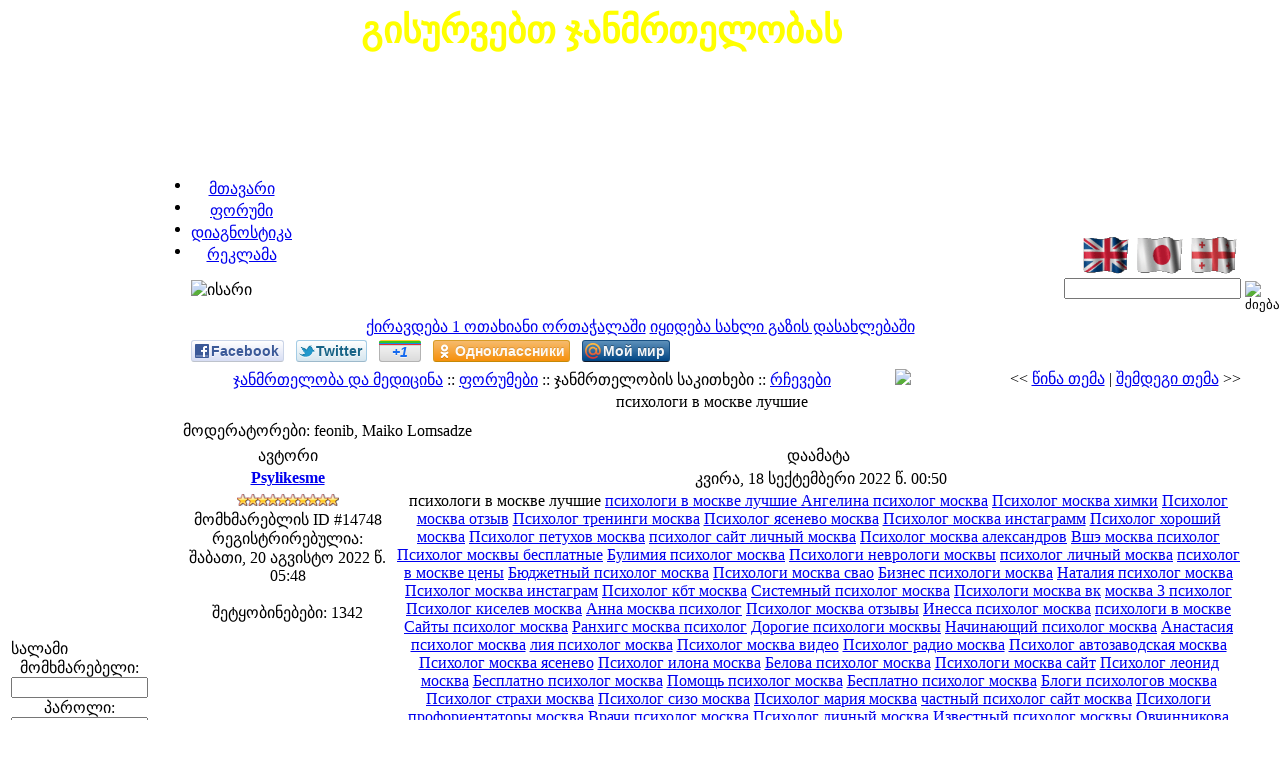

--- FILE ---
content_type: text/html; charset=utf-8
request_url: http://www.mlk.ge/p/forum/forum_viewtopic.php?14814.post
body_size: 8600
content:
<?xml version='1.0' encoding='utf-8' ?>
<!DOCTYPE html PUBLIC "-//W3C//DTD XHTML 1.1//EN" "http://www.w3.org/TR/xhtml11/DTD/xhtml11.dtd">
<html xmlns='http://www.w3.org/1999/xhtml' xml:lang="ka">
<head>
<meta http-equiv='content-type' content='text/html; charset=utf-8' />
<meta http-equiv='content-style-type' content='text/css' />
<meta http-equiv='content-language' content='ka' />
<title>1 психологи в москве лучшие / რჩევები / ფორუმები ჯანმრთელობა და მედიცინა</title>
<!-- *JS* -->
<script type='text/javascript' src='/files/e107.js'></script>
<script type='text/javascript' src='/themes/kote/theme.js'></script>
<!-- *CSS* -->
<!-- Theme css -->
<link rel='stylesheet' href='/themes/kote/style.css' type='text/css' media='all' />
<!-- *META* -->
<!-- content meta -->
<!-- log meta -->
<script type='text/javascript'>
			//<![CDATA[
function rstr2b64(input)
{
	var b64pad  = "="; /* base-64 pad character. "=" for strict RFC compliance   */
	var tab = "ABCDEFGHIJKLMNOPQRSTUVWXYZabcdefghijklmnopqrstuvwxyz0123456789+/";
	var output = "";
	var len = input.length;
	for(var i = 0; i < len; i += 3)
	{
		var triplet = (input.charCodeAt(i) << 16)
                | (i + 1 < len ? input.charCodeAt(i+1) << 8 : 0)
                | (i + 2 < len ? input.charCodeAt(i+2)      : 0);
		for(var j = 0; j < 4; j++)
		{
			if(i * 8 + j * 6 > input.length * 8) output += b64pad;
			else output += tab.charAt((triplet >>> 6*(3-j)) & 0x3F);
		}
	}
	return output;
}
var logString = 'referer=' + ref + '&colour=' + colord + '&eself=' + eself + '&res=' + res + '';
logString = rstr2b64(logString);
document.write('<link rel="stylesheet" type="text/css" href="/p/log/log.php?lv='+logString + '">' );
//]]>
</script>
<!-- rss_menu meta -->
<link rel='alternate' type='application/rss+xml' title='ჯანმრთელობა და მედიცინა კომენტარები' href='http://www.mlk.ge/p/rss_menu/rss.php?comments.2' />
<link rel='alternate' type='application/rss+xml' title='ჯანმრთელობა და მედიცინა ჩამოტვირთვები' href='http://www.mlk.ge/p/rss_menu/rss.php?download.2' />
<link rel='alternate' type='application/rss+xml' title='ჯანმრთელობა და მედიცინა ახალი ამბები' href='http://www.mlk.ge/p/rss_menu/rss.php?news.2' />



<!-- Core Meta Tags -->
<meta name="description" content="психологи в москве лучшие . რჩევები. ამ თემაში განხილული იქნება ადამიანის თითოეული ორგანოს მდგომარეობა გამოჯანსაღების სახით." />
<meta name="copyright" content="Diagnozi" />
<meta name="author" content="Diagnozi" />
<meta name="verify-v1" content="/o/uxypl2nLGg1De4PDSyIZHkM6V3xdTMPjLVuLqqGQ=" />
<link rel='icon' href='http://www.mlk.ge/favicon.ico' type='image/x-icon' />
<link rel='shortcut icon' href='http://www.mlk.ge/favicon.ico' type='image/xicon' />

	<link rel='stylesheet' type='text/css' href='../../fancybox/jquery.fancybox-1.3.1.css' media='screen' />
	<link rel='stylesheet' type='text/css' href='../../fancybox/fancy.css' media='screen' />
	<link rel='stylesheet' type='text/css' href='../../fancybox/jqbe.css' media='screen' />
	<link rel='stylesheet' type='text/css' href='../../fancybox/sb/social-likes.css' />
	<script type='text/javascript' src='../../fancybox/jquery-1.7.2.min.js'></script>
	<script type='text/javascript' src='../../fancybox/jquery.mousewheel-3.0.2.pack.js'></script>
	<script type='text/javascript' src='../../fancybox/jquery.fancybox-1.3.1.js'></script>
	<script type='text/javascript' src='../../fancybox/jqbe.js'></script>
	<script type='text/javascript' src='../../fancybox/flowplayer-3.2.6.min.js'></script>
	<script type='text/javascript' src='../../fancybox/swfobject.js'></script>
	<script type='text/javascript' src='../../fancybox/sb/social-likes.js'></script>
	<script type='text/javascript' src='../../fancybox/peel/peel.js'></script>
	<script type='text/javascript' src='http://www.google.com/jsapi'></script>
	<script type='text/javascript' src='../../fancybox/funcy.js'></script>
<!-- *PRELOAD* -->
</head>
<body
MM_preloadImages('/themes/kote/images/fon.jpg','/themes/kote/images/flag_geo18.gif','/themes/kote/images/flag_eng18.gif','/themes/kote/images/baner2.png','/themes/kote/images/baner3.png','/themes/kote/images/menu_fon.png','/themes/kote/images/menu_fon_h.png','/themes/kote/images/menu_fon2.png','/themes/kote/images/menu_fon_h2.png','/themes/kote/images/menu_fon_top.png','/themes/kote/images/menu_fon_middle.png','/themes/kote/images/menu_fon_middle.png','/themes/kote/images/menu_fon_bottom.png','/themes/kote/images/logo.png','/themes/kote/images/menu_header.png','/themes/kote/images/baner.png')>
<script type="text/javascript">  var _gaq = _gaq || [];  _gaq.push(['_setAccount', 'UA-3378662-6']);  _gaq.push(['_trackPageview']);  (function() {    var ga = document.createElement('script'); ga.type = 'text/javascript'; ga.async = true;    ga.src = ('https:' == document.location.protocol ? 'https://ssl' : 'http://www') + '.google-analytics.com/ga.js';    var s = document.getElementsByTagName('script')[0]; s.parentNode.insertBefore(ga, s);  })();</script><table width='100%' border='0' cellspacing='0' cellpadding='0'>	<tr>    		<td style='text-align:center'>    			<img width='210' src='/themes/kote/images/logo.png' title='' border='0'>		</td>		<td style='text-align:center'><div style='font-size:28pt;font-weight:bold;color:#ffff00;'>გისურვებთ ჯანმრთელობას</div><br /><br /><br /><br /><br /><br />	<table class='cont' cellpadding='0' cellspacing='0'><tr><td class='menu_content  non_default'><div class="navigacia"><ul id="menu2" class="menu2"><li><div class="home1"> </div><a class="first" href="../../2.html">მთავარი</a></li><li><div class="forum1"> </div><a href="../../p/forum/forum.php">ფორუმი</a></li><li><div class="diagnozi1"> </div><a id="diagnoz" onclick="this.target='_blank';" href="http://d.mlk.ge/page2.htm">დიაგნოსტიკა</a></li><li><div class="reklama1"> </div><a href="../../323.html">რეკლამა</a></li></ul><img id="isari" src="../../themes/kote/images/isari.gif" alt="ისარი" border="0" /></div><br /></td></tr></table>	        	</td>		<td align='center' width='220' valign='bottom'>		  	<a href='../../en2.html'>				<img style='cursor: pointer; cursor: hand'  src='../../images/flag_eng18.gif' title='English' border='0' width='50' ></a>		  	<a href='../../ja2.html'>				<img style='cursor: pointer; cursor: hand'  src='../../images/flag_jap18.gif' title='Japanese日本の' border='0' width='50' ></a>		  	<a href='../../2.html'>				<img style='cursor: pointer; cursor: hand'  src='../../images/flag_geo18.gif' title='ქართული' border='0' width='50' ></a>			<br /><form method='get' action='/search.php'>
	<div>
	<input class='tbox search' type='text' name='q' size='20' value='' maxlength='50' />
	<input type='hidden' name='r' value='0' /><input type='image' src='/p/search_menu/images/search.png' value='ძიება' style='width: 16px; height: 16px; border: 0px; vertical-align: middle' name='s' />
	</div>
	</form>    			    			<br />			<div id="cse-search-form" style="width: 100%;"></div>			<script src="http://www.google.com/jsapi" type="text/javascript"></script>			<script type="text/javascript"> 				google.load('search', '1', {style : google.loader.themes.V2_DEFAULT});				google.setOnLoadCallback(function() {				var customSearchOptions = {};  var customSearchControl = new google.search.CustomSearchControl(				'012686363771534380355:jwfbboncuui', customSearchOptions);				customSearchControl.setResultSetSize(google.search.Search.FILTERED_CSE_RESULTSET);    				var options = new google.search.DrawOptions();    				options.enableSearchboxOnly("http://www.mlk.ge/page.php?411");    				customSearchControl.draw('cse-search-form', options);  				}, true);			</script>        	</td>	</tr>		<tr>    		<td style='text-align:center' colspan='3'>    		<div class='qira0'>     			<a href='#' width='300' class='qira'>ქირავდება 1 ოთახიანი ორთაჭალაში</a>    			<a href='#' width='300' class='qira'>იყიდება სახლი გაზის დასახლებაში</a>    		</div>		</td></tr>	<tr>		<td class='left_menu'>			<table class='menus_container'>				<tr><td>					<div class='cap_border'><div class='left_caption'><div class='bevel'>სალამი </div></div></div><table class='cont' cellpadding='0' cellspacing='0'><tr><td class='menu_content  non_default'><form method="post" action="http://www.mlk.ge/p/forum/forum_viewtopic.php?14814.post">	<div style='text-align: center'>მომხმარებელი: 	<br />	<input class='tbox login user' type='text' name='username' id='username' size='15' value='' maxlength='30' />
	<br />პაროლი: 	<br />    <input class='tbox login pass' type='password' name='userpass' id='userpass' size='15' value='' maxlength='30' />
	<br />  	<input class='button' type='submit' name='userlogin' value='შესვლა' />  		<a class='login_menu_link signup' href='../../signup.php' title="რეგისტრაცია">რეგისტრაცია</a>	<br /><a class='login_menu_link fpw' href='../../fpw.php' title="დაგავიწყდათ პაროლი?">დაგავიწყდათ პაროლი?</a>		</div>	</form><br /></td></tr></table>										<div class='cap_border'><div class='left_caption'><div class='bevel'>სტატიები</div></div></div><table class='cont' cellpadding='0' cellspacing='0'><tr><td class='menu_content  non_default'><div style="font-size: small;"><span style="font-size: medium;"><strong><a href="../../45.html">დიაგნოსტიკა</a><br /><a href="../../305.html">სამედ. ტექნოლოგიები</a><br /><a href="../../90.html">ადამიანის ორგანოები</a><br /><a href="../../46.html">მკურნალობა</a><br /><a href="../../47.html">ფიტოთერაპია</a><br /><a href="../../48.html">რეცეპტები</a><br /><a href="../../131.html">გამოხმაურება</a><br /><a href="../../132.html">სამკურ. ბალახები</a><br /><a href="../../327.html">სამკურნალო დიეტები</a><br />- - - - - - - - - - - - -<br /><a href="../../234.html">ორგანიზმის გაწმენდა</a><br /><a href="../../261.html">ხალხური რეცეპტები </a><br />- - - - - - - - - - - - -<br />სასარგებლო საკვები<br />   <a href="../../352.html">ხილი</a><br /></strong><strong>   </strong><strong><a href="../../381.html">ბოსტნეული</a><br /></strong><strong>   </strong><strong><a href="../../402.html">მარცვლეული</a><br />- - - - - - - - - - - - -<br /><a href="../../p/content/content.php?cat.1">სუ ჯოკ თერაპია</a> </strong></span></div><br /></td></tr></table>									</td></tr>			</table>		</td><td class='default_menu' colspan='2'>	<ul class='social-likes'>			<li class='facebook'><a href='#' title='გამოქვეყნდეს ფეისბუკზე'>Facebook</a></li>			<li class='twitter'><a href='#' data-via='sapegin' data-related='DessiTeckel:Моя такса' title='გამოქვეყნდეს ტვიტერში'>Twitter</a></li>			<li class='plusone'><a href='#' title='გამოქვეყნდეს გუგლ პლიუსში'>+1</a></li>			<li class='odnoklassniki'><a href='#' title='გამოქვეყნდეს ოდნოკლასნიკებში'>Одноклассники</a></li>			<li class='mailru'><a href='#' title='გამოქვეყნდეს მოი მირში'>Мой мир</a></li>	</ul>	<table class='cont' cellpadding='0' cellspacing='0'><tr><td class='menu_content  non_default'><a id='top'></a><div style='text-align:center'>
	<div class='spacer'>
	<table style='width:95%;margin-left:auto;margin-right:auto' class='fborder'>
	<tr>
	<td class='fcaption'>
	<a class='forumlink' href='../../index.php'>ჯანმრთელობა და მედიცინა</a> :: <a class='forumlink' href='../../p/forum/forum.php'>ფორუმები</a> :: ჯანმრთელობის საკითხები :: <a class='forumlink' href='../../p/forum/forum_viewforum.php?10'>რჩევები</a>&nbsp;&nbsp;&nbsp;&nbsp;&nbsp;&nbsp;&nbsp;&nbsp;&nbsp;&nbsp;&nbsp;&nbsp;&nbsp;&nbsp;&nbsp;&nbsp;<a href='../../themes/kote/forum/forum_help.php'><img src='../../themes/kote/forum/Georgian_help.gif' /></a>
	</td>
	<td class='fcaption' style='text-align: right'>
	<div class='smalltext'>&nbsp;
	
	</div>
	</td>
	<td class='fcaption' style='text-align: right'>
	<span class='smalltext'>
	&lt;&lt; <a href='http://www.mlk.ge/p/forum/forum_viewtopic.php?14814.10.prev'>წინა თემა</a> | <a href='http://www.mlk.ge/p/forum/forum_viewtopic.php?14814.10.next'>შემდეგი თემა</a> &gt;&gt;
	</span>
	</td>
	</tr>
	<tr>
	<td class='forumheader' colspan='3'>
	психологи в москве лучшие
	</td>
	</tr>
	</table>
	</div>

	<table style='width:95%;margin-left:auto;margin-right:auto'>
	<tr>
	<td style='width:60%; text-align: left'>
	
	</td>
	<td style='width:40%; text-align:right; white-space: nowrap'>
	
	</td>
	</tr>
	<tr>
	<td style='width:60%; text-align: left'>
	<div class='spacer'>
	მოდერატორები: feonib, Maiko Lomsadze
	</div>
	</td>
	<td style='width:40%; text-align:right'>
	
	</td>
	</tr>
	</table>

	<div class='spacer'>
	<table style='width:95%;margin-left:auto;margin-right:auto' class='fborder'>
	<tr>
	<td style='width:20%; text-align:center' class='fcaption'>
	ავტორი
	</td>
	<td style='width:80%; text-align:center' class='fcaption'>
	დაამატა
	</td>
	</tr><tr>	<td class='forumheader' style='vertical-align:middle'>		<a href='../../user.php?id.14748'><b>Psylikesme</b></a>		</td>	<td class='forumheader' style='vertical-align:middle'>	<table cellspacing='0' cellpadding='0' style='width:100%'>	<tr>	<td class='smallblacktext'>	<a id='post_14814' href='http://www.mlk.ge/p/forum/forum_viewtopic.php?14814.post'><img src='/themes/kote/forum/Georgian_post.png' alt='' title='' style='border:0' /></a> კვირა,   18  სექტემბერი  2022 წ.  00:50	</td>	<td style='text-align:right'>		</td>	</tr>	</table>	</td>	</tr>	<tr>	<td class='forumheader3' style='vertical-align:top'>			<div class='smalltext'>		<div class='spacer'><img src='../../images/rate/lite/lev10.png' alt='' /></div>	<div class='spacer'><span class='smalltext'>მომხმარებლის ID #14748</span><br /></div>	რეგისტრირებულია: შაბათი,   20  აგვისტო  2022 წ.  05:48<br /><br />		შეტყობინებები: 1342<br />	</div>	</td>	<td class='forumheader3' style='vertical-align:top'>	психологи в москве лучшие  <a href="http://medunitsa.ru/" class="bbcode" rel="external">психологи в москве лучшие </a>   <a href="http://medunitsa.ru/" class="bbcode" rel="external">Ангелина психолог москва</a> <a href="http://medunitsa.ru/" class="bbcode" rel="external">Психолог москва химки</a> <a href="http://medunitsa.ru/" class="bbcode" rel="external">Психолог москва отзыв</a> <a href="http://medunitsa.ru/" class="bbcode" rel="external">Психолог тренинги москва</a> <a href="http://medunitsa.ru/" class="bbcode" rel="external">Психолог ясенево москва</a> <a href="http://medunitsa.ru/" class="bbcode" rel="external">Психолог москва инстаграмм</a> <a href="http://medunitsa.ru/" class="bbcode" rel="external">Психолог хороший москва</a> <a href="http://medunitsa.ru/" class="bbcode" rel="external">Психолог петухов москва</a> <a href="http://medunitsa.ru/" class="bbcode" rel="external">психолог сайт личный москва</a> <a href="http://medunitsa.ru/" class="bbcode" rel="external">Психолог москва александров</a> <a href="http://medunitsa.ru/" class="bbcode" rel="external">Вшэ москва психолог</a> <a href="http://medunitsa.ru/" class="bbcode" rel="external">Психолог москвы бесплатные</a> <a href="http://medunitsa.ru/" class="bbcode" rel="external">Булимия психолог москва</a>   <a href="http://medunitsa.ru/" class="bbcode" rel="external">Психологи неврологи москвы</a> <a href="http://medunitsa.ru/" class="bbcode" rel="external">психолог личный москва</a> <a href="http://medunitsa.ru/" class="bbcode" rel="external">психолог в москве цены</a> <a href="http://medunitsa.ru/" class="bbcode" rel="external">Бюджетный психолог москва</a> <a href="http://medunitsa.ru/" class="bbcode" rel="external">Психологи москва свао</a> <a href="http://medunitsa.ru/" class="bbcode" rel="external">Бизнес психологи москва</a> <a href="http://medunitsa.ru/" class="bbcode" rel="external">Наталия психолог москва</a> <a href="http://medunitsa.ru/" class="bbcode" rel="external">Психолог москва инстаграм</a> <a href="http://medunitsa.ru/" class="bbcode" rel="external">Психолог кбт москва</a> <a href="http://medunitsa.ru/" class="bbcode" rel="external">Системный психолог москва</a> <a href="http://medunitsa.ru/" class="bbcode" rel="external">Психологи москва вк</a> <a href="http://medunitsa.ru/" class="bbcode" rel="external">москва 3 психолог</a> <a href="http://medunitsa.ru/" class="bbcode" rel="external">Психолог киселев москва</a>  <a href="http://medunitsa.ru/" class="bbcode" rel="external">Анна москва психолог</a> <a href="http://medunitsa.ru/" class="bbcode" rel="external">Психолог москва отзывы</a> <a href="http://medunitsa.ru/" class="bbcode" rel="external">Инесса психолог москва</a> <a href="http://medunitsa.ru/" class="bbcode" rel="external">психологи в москве</a> <a href="http://medunitsa.ru/" class="bbcode" rel="external">Сайты психолог москва</a> <a href="http://medunitsa.ru/" class="bbcode" rel="external">Ранхигс москва психолог</a> <a href="http://medunitsa.ru/" class="bbcode" rel="external">Дорогие психологи москвы</a> <a href="http://medunitsa.ru/" class="bbcode" rel="external">Начинающий психолог москва</a> <a href="http://medunitsa.ru/" class="bbcode" rel="external">Анастасия психолог москва</a> <a href="http://medunitsa.ru/" class="bbcode" rel="external">лия психолог москва</a> <a href="http://medunitsa.ru/" class="bbcode" rel="external">Психолог москва видео</a> <a href="http://medunitsa.ru/" class="bbcode" rel="external">Психолог радио москва</a> <a href="http://medunitsa.ru/" class="bbcode" rel="external">Психолог автозаводская москва</a>   <a href="http://medunitsa.ru/" class="bbcode" rel="external">Психолог москва ясенево</a> <a href="http://medunitsa.ru/" class="bbcode" rel="external">Психолог илона москва</a> <a href="http://medunitsa.ru/" class="bbcode" rel="external">Белова психолог москва</a> <a href="http://medunitsa.ru/" class="bbcode" rel="external">Психологи москва сайт</a> <a href="http://medunitsa.ru/" class="bbcode" rel="external">Психолог леонид москва</a> <a href="http://medunitsa.ru/" class="bbcode" rel="external">Бесплатно психолог москва</a> <a href="http://medunitsa.ru/" class="bbcode" rel="external">Помощь психолог москва</a> <a href="http://medunitsa.ru/" class="bbcode" rel="external">Бесплатно психолог москва</a> <a href="http://medunitsa.ru/" class="bbcode" rel="external">Блоги психологов москва</a> <a href="http://medunitsa.ru/" class="bbcode" rel="external">Психолог страхи москва</a> <a href="http://medunitsa.ru/" class="bbcode" rel="external">Психолог сизо москва</a> <a href="http://medunitsa.ru/" class="bbcode" rel="external">Психолог мария москва</a> <a href="http://medunitsa.ru/" class="bbcode" rel="external">частный психолог сайт москва</a>   <a href="http://medunitsa.ru/" class="bbcode" rel="external">Психологи профориентаторы москва</a> <a href="http://medunitsa.ru/" class="bbcode" rel="external">Врачи психолог москва</a> <a href="http://medunitsa.ru/" class="bbcode" rel="external">Психолог личный москва</a> <a href="http://medunitsa.ru/" class="bbcode" rel="external">Известный психолог москвы</a> <a href="http://medunitsa.ru/" class="bbcode" rel="external">Овчинникова психолог москва</a> <a href="http://medunitsa.ru/" class="bbcode" rel="external">сайт психолога школы москва</a> <a href="http://medunitsa.ru/" class="bbcode" rel="external">Свой психолог москва</a> <a href="http://medunitsa.ru/" class="bbcode" rel="external">Посещение психолога москва</a> <a href="http://medunitsa.ru/" class="bbcode" rel="external">Индивидуальный психолог москвы</a> <a href="http://medunitsa.ru/" class="bbcode" rel="external">Трансперсональные психологи москва</a> <a href="http://medunitsa.ru/" class="bbcode" rel="external">Специальный психолог москва</a> <a href="http://medunitsa.ru/" class="bbcode" rel="external">Маргарита психолог москва</a> <a href="http://medunitsa.ru/" class="bbcode" rel="external">Психолог рпп москва</a>   <a href="http://medunitsa.ru/" class="bbcode" rel="external">Психолог абрамова москва</a> <a href="http://medunitsa.ru/" class="bbcode" rel="external">Москва психолог лазарева</a> <a href="http://medunitsa.ru/" class="bbcode" rel="external">Содружество психологов москва</a> <a href="http://medunitsa.ru/" class="bbcode" rel="external">Осипов психолог москва</a> <a href="http://medunitsa.ru/" class="bbcode" rel="external">Сертификат психолога москва</a> <a href="http://medunitsa.ru/" class="bbcode" rel="external">доу психолог москва</a> <a href="http://medunitsa.ru/" class="bbcode" rel="external">Психологи девушки москва</a> <a href="http://medunitsa.ru/" class="bbcode" rel="external">Громов психолог москва</a> <a href="http://medunitsa.ru/" class="bbcode" rel="external">Ранхигс москва психолог</a> <a href="http://medunitsa.ru/" class="bbcode" rel="external">Психолог москва сао</a> <a href="http://medunitsa.ru/" class="bbcode" rel="external">Александра психолог москва</a> <a href="http://medunitsa.ru/" class="bbcode" rel="external">Психолог москва рекомендации</a> <a href="http://medunitsa.ru/" class="bbcode" rel="external">психолог в москве цао</a>   <a href="http://medunitsa.ru/" class="bbcode" rel="external">ева психолог москва</a> <a href="http://medunitsa.ru/" class="bbcode" rel="external">Психолог волонтер москва</a> <a href="http://medunitsa.ru/" class="bbcode" rel="external">Найти психолога москва</a> <a href="http://medunitsa.ru/" class="bbcode" rel="external">Медведев психолог москва</a> <a href="http://medunitsa.ru/" class="bbcode" rel="external">Психолог эпилептолог москва</a> <a href="http://medunitsa.ru/" class="bbcode" rel="external">Психолог москве отзывы</a> <a href="http://medunitsa.ru/" class="bbcode" rel="external">психологи москвы фото</a> <a href="http://medunitsa.ru/" class="bbcode" rel="external">Психолог телефон москва</a> <a href="http://medunitsa.ru/" class="bbcode" rel="external">Психолог ковалева москва</a> <a href="http://medunitsa.ru/" class="bbcode" rel="external">Психолог москва телефон</a> <a href="http://medunitsa.ru/" class="bbcode" rel="external">Нлп психологи москвы</a> <a href="http://medunitsa.ru/" class="bbcode" rel="external">Москва нужен психолог</a> <a href="http://medunitsa.ru/" class="bbcode" rel="external">Психолог москва александра</a>   <a href="http://medunitsa.ru/" class="bbcode" rel="external">Психолог психофизиолог москва</a> <a href="http://medunitsa.ru/" class="bbcode" rel="external">Рекомендации психологов москва</a> <a href="http://medunitsa.ru/" class="bbcode" rel="external">психолог дарья москва</a> <a href="http://medunitsa.ru/" class="bbcode" rel="external">психолог в москве частный</a> <a href="http://medunitsa.ru/" class="bbcode" rel="external">Психолог кбт москва</a> <a href="http://medunitsa.ru/" class="bbcode" rel="external">Психолог яна москва</a> <a href="http://medunitsa.ru/" class="bbcode" rel="external">Психологи психотерапевты москвы</a> <a href="http://medunitsa.ru/" class="bbcode" rel="external">психолог личный сайт москва</a> <a href="http://medunitsa.ru/" class="bbcode" rel="external">психолог для пары москва</a> <a href="http://medunitsa.ru/" class="bbcode" rel="external">психолог кпт в москве</a> <a href="http://medunitsa.ru/" class="bbcode" rel="external">Психолог антон москва</a> <a href="http://medunitsa.ru/" class="bbcode" rel="external">Сайт психолога москвы</a> <a href="http://medunitsa.ru/" class="bbcode" rel="external">психолог москва цены</a>   <a href="http://medunitsa.ru/" class="bbcode" rel="external">Психологи москва вднх</a> <a href="http://medunitsa.ru/" class="bbcode" rel="external">Маргарита москва психолог</a> <a href="http://medunitsa.ru/" class="bbcode" rel="external">Козлов москва психолог</a> <a href="http://medunitsa.ru/" class="bbcode" rel="external">Услуги психолога москвы</a> <a href="http://medunitsa.ru/" class="bbcode" rel="external">Юдина психолог москва</a> <a href="http://medunitsa.ru/" class="bbcode" rel="external">Экстремальный психолог москва</a> <a href="http://medunitsa.ru/" class="bbcode" rel="external">Психолог москва номер</a> <a href="http://medunitsa.ru/" class="bbcode" rel="external">Психолог москва недорого</a> <a href="http://medunitsa.ru/" class="bbcode" rel="external">Психолог репродуктолог москва</a> <a href="http://medunitsa.ru/" class="bbcode" rel="external">Психолог фамилия москва</a> <a href="http://medunitsa.ru/" class="bbcode" rel="external">прием психолога цена в москве</a> <a href="http://medunitsa.ru/" class="bbcode" rel="external">Психолог виталий москва</a> <a href="http://medunitsa.ru/" class="bbcode" rel="external">Город москва психолог</a>   <a href="http://medunitsa.ru/" class="bbcode" rel="external">Москва сайт психолога</a> <a href="http://medunitsa.ru/" class="bbcode" rel="external">Психолог оффлайн москва</a> <a href="http://medunitsa.ru/" class="bbcode" rel="external">Психолог москва петербург</a> <a href="http://medunitsa.ru/" class="bbcode" rel="external">психолог для пары москва</a> <a href="http://medunitsa.ru/" class="bbcode" rel="external">Психолог москва елена</a> <a href="http://medunitsa.ru/" class="bbcode" rel="external">Стать психологом москва</a> <a href="http://medunitsa.ru/" class="bbcode" rel="external">психолог онлайн москва личный сайт</a> <a href="http://medunitsa.ru/" class="bbcode" rel="external">Полина психолог москва</a> <a href="http://medunitsa.ru/" class="bbcode" rel="external">Начинающие психологи москвы</a> <a href="http://medunitsa.ru/" class="bbcode" rel="external">Топ психологов москва</a> <a href="http://medunitsa.ru/" class="bbcode" rel="external">Психолог сзао москва</a> <a href="http://medunitsa.ru/" class="bbcode" rel="external">Москва платные психологи</a> <a href="http://medunitsa.ru/" class="bbcode" rel="external">Психологи тренеры москвы</a>   <a href="http://medunitsa.ru/" class="bbcode" rel="external">Психолог литвинов москва</a> <a href="http://medunitsa.ru/" class="bbcode" rel="external">Психолог москва сергей</a> <a href="http://medunitsa.ru/" class="bbcode" rel="external">Психологи офлайн москва</a> <a href="http://medunitsa.ru/" class="bbcode" rel="external">Психолог абрамова москва</a> <a href="http://medunitsa.ru/" class="bbcode" rel="external">психолог гей москва i</a> <a href="http://medunitsa.ru/" class="bbcode" rel="external">психолог вахта москва</a> <a href="http://medunitsa.ru/" class="bbcode" rel="external">Психолог онлайн москва</a> <a href="http://medunitsa.ru/" class="bbcode" rel="external">Психолог москва омск</a> <a href="http://medunitsa.ru/" class="bbcode" rel="external">Психологи москвы фото</a> <a href="http://medunitsa.ru/" class="bbcode" rel="external">Психолог медведково москва</a> <a href="http://medunitsa.ru/" class="bbcode" rel="external">Психологи студенты москва</a> <a href="http://medunitsa.ru/" class="bbcode" rel="external">Военные психологи москва</a> <a href="http://medunitsa.ru/" class="bbcode" rel="external">Психолог москва сайты</a>   <a href="http://medunitsa.ru/" class="bbcode" rel="external">Объявления психолог москва</a> <a href="http://medunitsa.ru/" class="bbcode" rel="external">Психолог правительства москвы</a> <a href="http://medunitsa.ru/" class="bbcode" rel="external">Психолог марта москва</a> <a href="http://medunitsa.ru/" class="bbcode" rel="external">Метро москвы психолог</a> <a href="http://medunitsa.ru/" class="bbcode" rel="external">Психолог добин москва</a> <a href="http://medunitsa.ru/" class="bbcode" rel="external">Контакты психологов москвы</a> <a href="http://medunitsa.ru/" class="bbcode" rel="external">Психолог москва инстаграмм</a> <a href="http://medunitsa.ru/" class="bbcode" rel="external">Провокативный психолог москва</a> <a href="http://medunitsa.ru/" class="bbcode" rel="external">Объявления психологов москва</a> <a href="http://medunitsa.ru/" class="bbcode" rel="external">Психолог москва перово</a> <a href="http://medunitsa.ru/" class="bbcode" rel="external">Москва американские психологи</a> <a href="http://medunitsa.ru/" class="bbcode" rel="external">Виктория психолог москва</a> <a href="http://medunitsa.ru/" class="bbcode" rel="external">Психолог герман москва</a>   <a href="http://medunitsa.ru/" class="bbcode" rel="external">Психолог семенова москва</a> <a href="http://medunitsa.ru/" class="bbcode" rel="external">Школы москвы психолог</a> <a href="http://medunitsa.ru/" class="bbcode" rel="external">прием психолога цена в москве</a> <a href="http://medunitsa.ru/" class="bbcode" rel="external">Психолог москва перово</a> <a href="http://medunitsa.ru/" class="bbcode" rel="external">Троицк москва психолог</a> <a href="http://medunitsa.ru/" class="bbcode" rel="external">Психолог эзотерик москва</a> <a href="http://medunitsa.ru/" class="bbcode" rel="external">психолог коуч москва</a> <a href="http://medunitsa.ru/" class="bbcode" rel="external">психолог город москва</a> <a href="http://medunitsa.ru/" class="bbcode" rel="external">Emdr психолог москва</a> <a href="http://medunitsa.ru/" class="bbcode" rel="external">психолог хороший в москве</a> <a href="http://medunitsa.ru/" class="bbcode" rel="external">Тимур психолог москва</a> <a href="http://medunitsa.ru/" class="bbcode" rel="external">психолог кошка москва</a> <a href="http://medunitsa.ru/" class="bbcode" rel="external">Психолог помощь москва</a>   <a href="http://medunitsa.ru/" class="bbcode" rel="external">Частный психолог москвы</a> <a href="http://medunitsa.ru/" class="bbcode" rel="external">Помощь психологов москва</a>   http://www.peyronnet.eu/forum/viewtopic.php?f=2&amp;t=107819&amp;p=670076#p670076http://www.forumagricol.ro/viewtopic.php?f=46&amp;t=130497http://forum.patientz.net/viewtopic.php?t=101371http://xn--10-plcq.my-forum.ru/thread-165708.htmlhttp://forum.olimpia-kowary.pl/viewtopic.php?f=10&amp;t=392165http://froum.behzistiardabil.ir/showthread.php?tid=42120&amp;pid=65367#pid65367https://forum.wfz.uw.edu.pl/viewtopic.php?f=17&amp;t=455213http://forum.patientz.net/viewtopic.php?t=101608https://12sky2.net/showthread.php?tid=190749http://maydohuyetap.net/index.php?topic=167245.new#newhttp://wowshop.com.tw/art/forum.php?mod=viewthread&amp;tid=7130&amp;pid=1433819&amp;page=58721&amp;extra=#pid1433819https://rvtransporter.net/mybb/showthread.php?tid=529460&amp;pid=877588#pid877588https://forum.resmihat.kz/viewtopic.php?f=11&amp;t=407845https://forum.resmihat.kz/viewtopic.php?f=11&amp;t=407934http://onlinepetsforum.com/viewtopic.php?t=126997https://www.eurokeks.com/questions/683130http://permitbeijing.com/forum/showthread.php?tid=1245281https://community.mailcarry.com/viewtopic.php?pid=219331#p219331http://firmidablewiki.com/index.php/User:Axetkithttp://pe.lprvault.com/showthread.php?tid=91132http://oa.dutenews.com/forum.php?mod=viewthread&amp;tid=43835&amp;extra=http://yqlog.com/viewthread.php?tid=712246&amp;extra=https://12sky2.net/showthread.php?tid=190881https://www.eurokeks.com/questions/684761http://god.clanweb.eu/viewtopic.php?f=7&amp;t=215382			</td>	</tr>	<tr>	 <td class='finfobar'>	<span class='smallblacktext'>	<a href='http://www.mlk.ge/p/forum/forum_viewtopic.php?14814.post#top' onclick="window.scrollTo(0,0);">ზევით</a>	</span>	</td>	<td class='finfobar' style='vertical-align:top'>	<table cellspacing='0' cellpadding='0' style='width:100%'>	<tr>	<td>		 	 	 	</td>	<td style='text-align:right'>		</td>	</tr>	</table>	</td>	</tr>	<tr>	<td colspan='2'>	</td>	</tr>
<tr><td colspan='2' class='forumheader3' style='text-align:center'></td></tr></table></div>

	<table style='width:95%;margin-left:auto;margin-right:auto'>
	<tr>
	<td style='width:80%'><span class='mediumtext'>&nbsp;</span>
	</td>
	<td style='width:20%; text-align: right; white-space: nowrap'>
	
	</td>
	</tr>
	<tr>
	<td colspan ='2'>
	<form method='post' action='http://www.mlk.ge/p/forum/forum_viewtopic.php'><p>გადასვლა: <select name='forumjump' class='tbox'>
<option value='8'>სახის დიაგნოსტიკის ასპექტები</option>
<option value='9'>სიმპტომატიკური დიაგნოსტიკა</option>
<option value='10'>რჩევები</option>
<option value='11'>გულის დაავადებები</option>
<option value='12'>ორგანოების გაწმენდვა</option>
<option value='14'>ორგანიზმის დაავადებები</option>
<option value='24'>ავიტამინოზი. ფიტოთერაპიით მისი მკურნალობა</option>
<option value='26'>ანემია (სისხლნაკლებობა)</option>
<option value='27'>ცოტა რამ ვიტამინების შესახებ</option>
<option value='29'>სასწავლო პროცესი</option>
<option value='30'>სტუდენტური ცხოვრება</option>
<option value='31'>სხვადასხვა და გასართობი</option>
<option value='33'>შეკითხვები მიღებულ დიაგნოზებზე</option>
<option value='34'>ფილტვების დაავადებები</option>
<option value='35'>ინფექცია</option></select> <input class='button' type='submit' name='fjsubmit' value='გადავიდეთ' />&nbsp;&nbsp;&nbsp;&nbsp;<a href='http://www.mlk.ge/p/forum/forum_viewtopic.php?14814.post#top' onclick="window.scrollTo(0,0);">ზევით</a></p></form>
	</td>
	</tr>
	</table>
	</div>

	<div style='text-align:center' class='spacer'>
	<a href='../../p/rss_menu/rss.php?8.1.14814.post'><img src='../../p/rss_menu/images/rss1.png' alt='მოხდეს ამ თემის ტრანსლიაცია: rss 0.92' style='vertical-align: middle; border: 0;' /></a> <a href='../../p/rss_menu/rss.php?8.2.14814.post'><img src='../../p/rss_menu/images/rss2.png' alt='მოხდეს ამ თემის ტრანსლიაცია: rss 2.0' style='vertical-align: middle; border: 0;' /></a> <a href='../../p/rss_menu/rss.php?8.3.14814.post'><img src='../../p/rss_menu/images/rss3.png' alt='მოხდეს ამ თემის ტრანსლიაცია: RDF' style='vertical-align: middle; border: 0;' /></a></div><br /></td></tr></table><script type="text/javascript">
	function confirm_(mode, forum_id, thread_id, thread) {
	if (mode == 'thread') {
	return confirm("დარწმუნებული ხართ, რომ გსურთ წაშალოთ ეს თემა და ყველა მისი შეტყობინება?");
	} else {
	return confirm("დარწმუნებული ხართ, რომ გსურთ წაშალოთ ეს შეტყობინება? [ შეატყობინა " + thread + " ]");
	}
	}
	</script>	 <ul class='social-likes'>			<li class='facebook'><a href='#' title='გამოქვეყნდეს ფეისბუკზე'>Facebook</a></li>			<li class='twitter'><a href='#' data-via='sapegin' data-related='DessiTeckel:Моя такса' title='გამოქვეყნდეს ტვიტერში'>Twitter</a></li>			<li class='plusone'><a href='#' title='გამოქვეყნდეს გუგლ პლიუსში'>+1</a></li>			<li class='odnoklassniki'><a href='#' title='გამოქვეყნდეს ოდნოკლასნიკებში'>Одноклассники</a></li>			<li class='mailru'><a href='#' title='გამოქვეყნდეს მოი მირში'>Мой мир</a></li>			<li class='vkontakte'><a href='#' title=''>Вконтакте</a></li>			<li class='livejournal'>		  	<form action='http://www.livejournal.com/update.bml' method='post' target='_blank'>				<input type='hidden' name='mode' value='full'>				<input type='hidden' name='subject' value='Social Likes'>				<input type='hidden' name='event' value='<a href=http://mlk.ge/page_ru2.htm>Диагностика здоровья по фотографии</a>'>				<input type='submit' value='LiveJournal' title=''>		  	</form>			</li>	  </ul>	</td>	</tr>	<tr>		<td  align='center'>			<!-- TOP.GE COUNTER CODE -->			<script language='JavaScript' src='http://counter.top.ge/cgi-bin/cod?100+75241' type='text/javascript'></script>			<noscript>			<a target='_top' href='http://counter.top.ge/cgi-bin/showtop?75241'>			<img src='http://counter.top.ge/cgi-bin/count?ID:75241+JS:false' border='0' alt='TOP.GE' /></a>			</noscript>			<!-- / END OF COUNTER CODE -->		</td>		<td colspan='2'>		<div style='text-align:center'>			<br />			<span class='cpage_body'><a href='http://promote.ge/page.php?6' style='font-size: 10px; color:#000000'>http://promote.ge/page.php?6 საიტის ვებ გვერდის დამზადება</a> <a href='http://promote.ge/page.php?10' style='font-size: 10px; color:#000000'>ვებ გვერდების დამზადება </a>  </span>			<br /><br />		</div>	</td></tr></table><script type='text/javascript'>
SyncWithServerTime('1768614820','mlk.ge');
       </script>
</body></html>

--- FILE ---
content_type: application/javascript
request_url: http://www.mlk.ge/fancybox/sb/social-likes.js
body_size: 2890
content:
/**
 * Social Likes
 * http://sapegin.github.com/social-likes
 *
 * Sharing buttons for Russian and worldwide social networks.
 *
 * @version 1.2.2
 * @requires jQuery 1.6
 * @author Artem Sapegin
 * @copyright 2011 Artem Sapegin (sapegin.ru)
 * @license MIT
 */
 
(function($){

	var socialLikes = function() {
		this.init();
	};

	socialLikes.prototype = {
		init: function() {
			this.counters = {};

			var containers = $('.social-likes');

			// Dirty hack for G+ button but I cannot find a better solution yet
			if ($.browser.msie && $.browser.version <= 9) {
				containers.addClass('social-likes-msie-lte9');
			}

			containers.each($.proxy(this.initWidget, this));
		},

		initWidget: function(idx, container) {
			$(container).find('li').each($.proxy(this.findButtons, this));
		},

		findButtons: function(idx, li) {
			var buttonWrapper = $(li),
				container = buttonWrapper.closest('.social-likes'),
				pageUrl = this.getPageUrl(container),
				escapedPageUrl = escape(pageUrl);
			
			if (!this.counters[pageUrl]) this.counters[pageUrl] = {};
			var counters = this.counters[pageUrl];

			var classes = buttonWrapper[0].className.split(' ');
			for (var classIdx = 0; classIdx < classes.length; classIdx++) {
				var cls = classes[classIdx];
				switch(cls) {
					case 'twitter':
						this.loadCount(cls, 'http://urls.api.twitter.com/1/urls/count.json?callback=?',
							{url: pageUrl}, pageUrl, buttonWrapper, function(data) { return data.count; });

						this.initButton({
							url: pageUrl,
							urlParam: 'url',
							textParam: 'text',
							additionalParams: ['via', 'related'],
							popupUrl: 'http://twitter.com/share',
							pupupWidth: 550,
							popupHeight: 450
						}, buttonWrapper, cls);

						break;

					case 'facebook':
						this.loadCount(cls, 'https://api.facebook.com/method/fql.query?query=select total_count from link_stat where url="' +
							escapedPageUrl + '"&format=json&callback=?',
							{}, pageUrl, buttonWrapper, function(data) { return data[0] && data[0].total_count; });

						this.initButton({
							url: pageUrl,
							urlParam: 'u',
							textParam: 't',
							popupUrl: 'http://www.facebook.com/sharer.php',
							pupupWidth: 550,
							popupHeight: 450
						}, buttonWrapper, cls);

						break;
						
					case 'plusone':
						this.initButton({
							url: pageUrl,
							urlParam: 'url',
							popupUrl: 'https://plus.google.com/share',
							pupupWidth: 700,
							popupHeight: 500
						}, buttonWrapper, cls);

						break;

					case 'mailru':
						this.loadCount(cls, 'http://connect.mail.ru/share_count?func=?', {
								url_list: pageUrl,
								callback: 1,
							}, pageUrl, buttonWrapper, function(data) { return data[pageUrl] && data[pageUrl].shares; });						

						this.initButton({
							url: pageUrl,
							urlParam: 'share_url',
							popupUrl: 'http://connect.mail.ru/share',
							pupupWidth: 550,
							popupHeight: 360
						}, buttonWrapper, cls);

						break;
 
					case 'vkontakte':
						if (!this._vkontakte) {
							this._vkontakte = [];
							window.VK = {Share: {count: $.proxy(function(idx, count) {
								this.updateCount(this._vkontakte[idx], count);
							}, this)}};
						}
						var index = this._vkontakte.length;
						this._vkontakte[index] = buttonWrapper;
						this.loadCount(cls, null, null, pageUrl, buttonWrapper, null, function() {
								$.ajax({
									url: 'http://vkontakte.ru/share.php?act=count&index=' + index + '&url=' + escapedPageUrl,
									dataType: 'jsonp'
								});
							});	

						this.initButton({
							url: pageUrl,
							urlParam: 'url',
							textParam: 'title',
							popupUrl: 'http://vkontakte.ru/share.php',
							pupupWidth: 550,
							popupHeight: 330
						}, buttonWrapper, cls);

						break;
						
					case 'odnoklassniki':
						if (!this._odnoklassniki) {
							this._odnoklassniki = [];
							window.ODKL = {updateCount: $.proxy(function(idx, count) {
								this.updateCount(this._odnoklassniki[idx], count);
							}, this)};
						}
						var index = this._odnoklassniki.length;
						this._odnoklassniki[index] = buttonWrapper;
						this.loadCount(cls, null, null, pageUrl, buttonWrapper, null, function() {
								$.ajax({
									url: 'http://www.odnoklassniki.ru/dk?st.cmd=extLike&uid=' + index + '&ref=' + escapedPageUrl,
									dataType: 'jsonp'
								});
							});
						
						this.initButton({
							url: pageUrl,
							urlParam: 'st._surl',
							popupUrl: 'http://www.odnoklassniki.ru/dk?st.cmd=addShare',
							pupupWidth: 550,
							popupHeight: 360
						}, buttonWrapper, cls);

						break;

					case 'livejournal':
						var button = buttonWrapper.find(':submit');
						var newLink = $('<a href="#">' + button.val() + '</a>');
						newLink.click(function(){ $(this).closest('form').submit(); });
						if (button.attr('title')) {
							newLink.attr('title', button.attr('title'));
						}
						button.hide();
						button.after(newLink);
						break;

					case 'code':
						var link = buttonWrapper.find('a');
						link.click($.proxy(function(){
							var balloon = buttonWrapper.find('.social-balloon');
							if (balloon.length) {
								balloon.toggle();
							}
							else {
								balloon = $([
									'<div class="social-balloon">',
										'<i></i>',
										'Скопируйте код в&nbsp;буфер обмена:<br>',
										'<textarea class="social-code-area"></textarea>',
									'</div>'
								].join(''));
								link.after(balloon);
								var textarea = buttonWrapper.find('textarea');
								var messageField = container.find('.livejournal input[name="event"]');
								if (!messageField.length) messageField = container.find('.code input[name="event"]');
								textarea.val(messageField.val());
								this.selectTextInTextarea(textarea);
							}
							
							if (balloon.is(":visible")) {
								$(document).bind('click.social-hide-code', function(e){
									if (!$(e.target).hasClass('social-code-area')) {
										balloon.hide();
										$(document).unbind('click.social-hide-code');
									}
									return true;
								});
							}

							return false;
						}, this));

						break;
				}

				// Icon container
				buttonWrapper.find('a').prepend('<i></i>');
			}
		},

		initButton: function(params, buttonWrapper, buttonName) {
			var link = buttonWrapper.find('a');

			var query = {};
			if (params.urlParam)
				query[params.urlParam] = params.url;
			if (params.textParam)
				query[params.textParam] = document.title;
			if (params.additionalParams) {
				for (var paramIdx = 0; paramIdx < params.additionalParams.length; paramIdx++) {
					var key = params.additionalParams[paramIdx];
					if (link.data(key))
						query[key] = link.data(key);
				}
			}

			var this_ = this;
			link.click(function(){
				var paramsSeparator = params.popupUrl.indexOf('?') === -1 ? '?' : '&';
				this_.openWindow(params.popupUrl + paramsSeparator + this_.getQuery(query), {
					width: params.pupupWidth,
					height: params.popupHeight,
					name: 'share_' + buttonName
				});
				return false;
			});
		},

		loadCount: function(id, url, params, pageUrl, buttonWrapper, getNumber, request) {
			if (!this.counters[pageUrl]) this.counters[pageUrl] = {};
			var counters = this.counters[pageUrl];
			
			if (counters[id] === undefined) {
				if (request) {
					request();
				}
				else {
					$.getJSON(url, params, $.proxy(function(data){
							var number = getNumber(data);
							this.updateCount(buttonWrapper, number);
							counters[id] = number;
						}, this));
				}
				counters[id] = true;
			}
			else if (counters[id] !== true) {
				this.updateCount(buttonWrapper, counters[id]);
			}
		},

		updateCount: function(buttonWrapper, count) {
			count = parseInt(count, 10);
			var counter = buttonWrapper.find('b i i');
			if (counter.length) {
				counter.html(count);
			}
			else {
				if (count) {
					buttonWrapper.append('<b><i><i></i></i>' + count + '</b>');
				}
			}
		},

		openWindow: function(url, params) {
			var left = Math.round((screen.width / 2) - (params.width / 2));
			var top = 0;
			if (screen.height > params.height) {
				top = Math.round((screen.height / 3) - (params.height / 2));
			}
			var win = window.open(url, params.name, "left=" + left + ",top=" + top + ",width=" + params.width + ",height=" + params.height + ",personalbar=0,toolbar=0,scrollbars=1,resizable=1");
			if (win) {
				win.focus();
			} else {
				window.location.href = url;
			}
		},

		getPageUrl: function(buttonWrapper) {
			return buttonWrapper.data('url') || window.location.href.replace(window.location.hash, '');
		},

		getQuery: function(params) {
			var query = [];
			for (var key in params) {
				query.push(key + '=' + encodeURIComponent(params[key]).replace(/\+/g, '%2B'));
			}
			return query.join('&');
		},

		selectTextInTextarea: function(elem) {
			this.selectTextRange(elem, 0, elem.val().length);
		},

		selectTextRange: function(elem, start, end) {
			elem = elem[0];
			if (elem.setSelectionRange) {
				elem.focus();
				elem.setSelectionRange(start, end);
			}
			else if (elem.createTextRange) {
				var range = elem.createTextRange();
				range.collapse(true);
				range.moveEnd('character', end);
				range.moveStart('character', start);
				range.select();
			}
		}
	};

	if (document.body) {
		new socialLikes();
	}
	else {
		$(function() { new socialLikes(); });
	}

})(jQuery);

--- FILE ---
content_type: application/javascript
request_url: http://www.mlk.ge/fancybox/funcy.js
body_size: 4224
content:
$(document).ready(function() {
// Здесь прописываем анимацию появления иконок при первой загрузке страницы
     var k_d=1000; // Время выполнения анимации
     $('#menu2 div').each(function(){
                    $(this).stop().animate({
                    	height:'3px',
                        'top':'-1px'   // Конечная позиция иконок
                    },k_d+=250);   // Задержка при выполнении функции для следующего li
     });
		// Эта функция отвечает за анимацию появления иконок при наведении курсора
     $('#menu2 > li').hover(
                function () {
                    var $this = $(this);
                    $('a',$this).addClass('hover');
                    $('div',$this).stop().animate({height:'80px','top':'40px'},300).css({'zIndex':'10'});
                },
	// Эта функция отвечает за анимацию исчезания иконок при последующем уходе курсора
                function () {
                    var $this = $(this);
                    $('a',$this).removeClass('hover');
                    $('div',$this).stop().animate({height:'30px','top':'-1px'},800).css({'zIndex':'-1'});
                }
     );
     
     var flashvars = false;
     var params = {
  		wmode: "transparent"
	};
     swfobject.embedSWF("images/car.swf", "emergency1", "400", "235", "9.0.0","expressInstall.swf",flashvars,params);

/*	$("#emergency1").append('<object type=\"application/x-shockwave-flash\"  data=\"images/car.swf\" width=\"400\" height=\"235\"><param name=\"movie\" value=\"images/car.swf\"><param name=\"quality\" value=\"high\"><param name=\"wmode\" value=\"transparent\"></object>'); */	
	$("#emergency").show(0)
		.animate({left: "-400px",bottom: "115px"}, 2000,'linear')
		.animate({left: $(window).width(),bottom: "115px"}, 20000,'linear')
		.hide("fast");
	$("#doctor1").delay(20000).show(0).animate({width: "200px",height: "245px",right: "200px"},2000);
	$("#loginza1").slideToggle(2000).delay(2000)
		.slideToggle(2000);
	$("input[name=reply]").after('<div id=\"k_corect\">შეამოწმეთ ტექსტი</div>');

	$("a[rel=foto1]").fancybox({
			'width'				:	'100%',
			'height'			:	'100%',
			'transitionIn'		: 'elastic',
			'transitionOut'		: 'elastic',
			'titlePosition' 	: 'inside',
			'speedIn'		:1000,
			'speedOut'		:1000,
			'changeSpeed'	:100,
			'titleFormat'		: function(title, currentArray, currentIndex, currentOpts) {
				return '<span id="fancybox-title-over">სურათი ' + (currentIndex + 1) + ' / ' + currentArray.length + (title.length ? ' &nbsp; <b>' + title : '') + '</b></span>';
			}
	});
	$('ul#navmenu_v ul').each(function(i) { // Check each submenu:
		if ($.cookie('submenuMark-' + i)) {  // If index of submenu is marked in cookies:
			$(this).show().prev().removeClass('collapsed').addClass('expanded'); // Show it (add apropriate classes)
		}else {
			$(this).hide().prev().removeClass('expanded').addClass('collapsed'); // Hide it
		}
		$(this).prev().addClass('collapsible').click(function() { // Attach an event listener
			var this_i = $('ul#navmenu_v ul').index($(this).next()); // The index of the submenu of the clicked link
			if ($(this).next().css('display') == 'none') {
				$(this).next().slideDown(1000, function () { // Show submenu:
					$(this).prev().removeClass('collapsed').addClass('expanded');
					cookieSet(this_i);
				});
			}else {
				$(this).next().slideUp(700, function () { // Hide submenu:
					$(this).prev().removeClass('expanded').addClass('collapsed');
					cookieDel(this_i);
					$(this).find('ul').each(function() {
						$(this).hide(0, cookieDel($('ul#navmenu_v ul').index($(this)))).prev().removeClass('expanded').addClass('collapsed');
					});
				});
			}
		return false; // Prohibit the browser to follow the link address
		});
	});
	
	$('#mybook').booklet({
				auto: true,
				delay: 5000,
				width:  560,
	       		height: 400,
	        		closed: true,
	        		autoCenter: true,
	        		covers: true,
	       		pagePadding: 0
	});

    	$('div.thumb1 img').hoverpulse({size: 10});

	$('.slideshow').cycle({
		//fx: 'fade',            // choose your transition type, ex: fade, scrollUp, shuffle, etc...
		fx:      'custom', 
    		cssBefore: {  left: 275,  top:  175,  width: 0,  height: 0,  opacity: 1, zIndex: 1 }, 
    		animOut: {  opacity: 0.2  }, 
    		animIn: {   left: 0,  top: 0,  width: 530,  height: 350   }, 
    		cssAfter: {  zIndex: 0 }, 
    		delay: -3000,
		width: 550,
		height: 350
	});
	$('#slideshow20').fancybox({
			'padding'		:	10,
			'margin'		:	10,
			'width'			:	'750px',
			'height'			:	'550px',
			'transitionIn'	: 'elastic',
			'transitionOut'	: 'elastic',
			'titlePosition' 	: false,
			'speedIn'		:1000,
			'speedOut'		:1000
	});
	$('#slideshow2').cycle({
		//fx: 'fade',            
		// choose your transition type, ex: all, custom, fade, scrollUp, shuffle, zoom, turnDown, curtainX, 
		// blindX, blindY, blindZ, cover. curtainX, curtainY, fade, fadeZoom, growX, growY, none, 
		// scrollUp, scrollDown, scrollLeft, scrollRight, scrollHorz, scrollVert, shuffle, slideX, slideY, toss, 
		// turnUp, turnDown, turnLeft, turnRight, uncover, wipe, zoometc...
		fx:      'growX', 
    		cssBefore: {  left: 275,  top:  175,  opacity: 1, zIndex: 1 }, 
    		animOut: {  opacity: 0.2  }, 
    		animIn: {   left: 0,  top: 0,  width: 700,  height: 550   }, 
    		cssAfter: {  zIndex: 0 }, 
    		delay: 1000
	});

	$("#faq_id1").click(function () {$("#faq_id10").toggle("slow");});    
	$("#faq_id11").click(function () {$("#faq_id10").toggle(1500);});    
	$("#faq_id2").click(function () {$("#faq_id20").toggle("slow");});    
	$("#faq_id21").click(function () {$("#faq_id20").toggle(1500);});    
	$("#faq_id3").click(function () {$("#faq_id30").toggle("slow");});    
	$("#faq_id31").click(function () {$("#faq_id30").toggle(1500);});    

	$(".garmon .gtext").eq(2).addClass("active");
	$(".garmon .gdiv").eq(2).show();
/*	$(".garmon .gtext").click(function(){
		$(this).next(".gdiv").slideToggle("slow")
		.siblings(".gdiv:visible").slideUp("slow");
		flowplayer("a.clip1", "fancybox/flowplayer-3.2.7.swf").unload();
		$(this).toggleClass("active");
		$(this).siblings(".gtext").removeClass("active");
	});  */

		flowplayer("a.clip", "fancybox/flowplayer-3.2.7.swf",
		{
			plugins: {
				content: {
					BackgroundColor: '#0000ff'
				},
				controls: {
			//		url: 'fancybox/flowplayer.controls-air-3.2.5.swf',
			//		top: 50,
			//		left: 0,
			//		sliderBorder: '2px solid rgba(3, 3, 3, 1)',
					BackgroundColor: '#0000ff',
					background: '#7b7c00',
					sliderBorderWidth: 0,
					durationColor: '#ffff00',
					progressColor: '#ffff00',
					sliderColor: '#ff0000',
			//		timeBgColor: '#0000ff',
					sliderBorderColor: '#ffffff',
					height: 35,
					scrubber: true,
			//		timeBorder: 4,
					timeFontSize: 16,
					timeColor: '#ffffff',
					timeSeparator: ' / ',
			//		playlist: true,
			//		bottom: 0,
					stop: true,
					autoHide: 'fullscreen'
			//		fastBackward: true,
			//		fastForward: true,
			//		slowBackward: true,
			//		slowForward: true
				} 
			}, 
			screen: {
				width: 500,
				height: 376, 
				top: 0
			},
 			clip: {
				// these two configuration variables does the trick
				autoPlay: true,
				scaling: 'fit',
				autoBuffering: true // <- do not place a comma here
			},

		}
	).controls("appleControls");

	$('#kclip').media({ width: 300, height: 20, autoplay: true });
	
	$('#car_img').tooltip({
		delay: 0,
		showURL: false,
		bodyHandler: function() {
			return $("<img/>").attr("src", this.src);
		}
	});



});


function k_clip(nameclip) {
		var so = new SWFObject('fancybox/player.swf','mpl','500','390','8');
 		so.addParam('allowfullscreen','true');
 		so.addParam('flashvars','file=../images/custom/'+nameclip+'.flv&image=images/custom/'+nameclip+'.jpg&backcolor=fbf203&frontcolor=990000&lightcolor=0000FF');
 		so.write(nameclip);
}

function cookieSet(index) {
	$.cookie('submenuMark-' + index, 'opened', {expires: null, path: '/'}); // Set mark to cookie (submenu is shown):
}
function cookieDel(index) {
	$.cookie('submenuMark-' + index, null, {expires: null, path: '/'}); // Delete mark from cookie (submenu is hidden):
}
jQuery.cookie = function(name, value, options) {
    if (typeof value != 'undefined') { // name and value given, set cookie
        options = options || {};
        if (value === null) {
            value = '';
            options.expires = -1;
        }
        var expires = '';
        if (options.expires && (typeof options.expires == 'number' || options.expires.toUTCString)) {
            var date;
            if (typeof options.expires == 'number') {
                date = new Date();
                date.setTime(date.getTime() + (options.expires * 24 * 60 * 60 * 1000));
            } else {
                date = options.expires;
            }
            expires = '; expires=' + date.toUTCString(); // use expires attribute, max-age is not supported by IE
        }
        // CAUTION: Needed to parenthesize options.path and options.domain
        // in the following expressions, otherwise they evaluate to undefined
        // in the packed version for some reason...
        var path = options.path ? '; path=' + (options.path) : '';
        var domain = options.domain ? '; domain=' + (options.domain) : '';
        var secure = options.secure ? '; secure' : '';
        document.cookie = [name, '=', encodeURIComponent(value), expires, path, domain, secure].join('');
    } else { // only name given, get cookie
        var cookieValue = null;
        if (document.cookie && document.cookie != '') {
            var cookies = document.cookie.split(';');
            for (var i = 0; i < cookies.length; i++) {
                var cookie = jQuery.trim(cookies[i]);
                // Does this cookie string begin with the name we want?
                if (cookie.substring(0, name.length + 1) == (name + '=')) {
                    cookieValue = decodeURIComponent(cookie.substring(name.length + 1));
                    break;
                }
            }
        }
        return cookieValue;
    }

};
(function($){$.fn.hoverpulse=function(options){if(this.length==0){if(!$.isReady&&this.selector){var s=this.selector,c=this.context;$(function(){$(s,c).hoverpulse(options)})}return this}var opts=$.extend({},$.fn.hoverpulse.defaults,options);this.parent().css({position:'relative'});this.css({position:'absolute',top:0,left:0});this.each(function(){var $this=$(this);var w=$this.width(),h=$this.height();$this.data('hoverpulse.size',{w:parseInt(w),h:parseInt(h)})});return this.hover(function(){var $this=$(this);$this.parent().css('z-index',opts.zIndexActive);var size=$this.data('hoverpulse.size');var w=size.w,h=size.h;$this.stop().animate({top:('-'+opts.size+'px'),left:('-'+opts.size-5+'px'),height:(h+2*opts.size)+'px',width:(w+2*opts.size)+'px'},opts.speed)},function(){var $this=$(this);var size=$this.data('hoverpulse.size');var w=size.w,h=size.h;$this.stop().animate({top:0,left:0,height:(h+'px'),width:(w+'px')},opts.speed,function(){$this.parent().css('z-index',opts.zIndexNormal)})})};$.fn.hoverpulse.defaults={size:20,speed:200,zIndexActive:100,zIndexNormal:1}})(jQuery);


